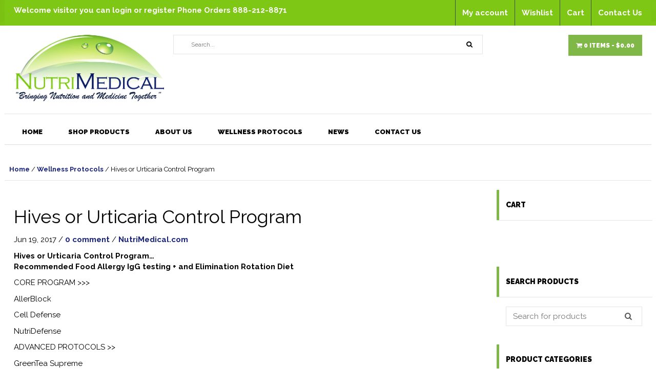

--- FILE ---
content_type: text/html; charset=UTF-8
request_url: https://www.nutrimedical.com/hives-or-urticaria-control-program/
body_size: 19634
content:
<!DOCTYPE html>
<html lang="en-US">
<head>
    				<script>document.documentElement.className = document.documentElement.className + ' yes-js js_active js'</script>
			<title>Hives or Urticaria Control Program &#8211; NutriMedical</title>

<meta charset="UTF-8">
<meta name="viewport" content="width=device-width, initial-scale=1, maximum-scale=1"><!-- For SEO -->
<meta name="description" content="">
<meta name="keywords" content="">
<!-- End SEO--> 
<link rel="pingback" href="https://www.nutrimedical.com/xmlrpc.php"><meta name='robots' content='max-image-preview:large' />

            <script data-no-defer="1" data-ezscrex="false" data-cfasync="false" data-pagespeed-no-defer data-cookieconsent="ignore">
                var ctPublicFunctions = {"_ajax_nonce":"f445ed6b67","_rest_nonce":"ab3aa1d06a","_ajax_url":"\/wp-admin\/admin-ajax.php","_rest_url":"https:\/\/www.nutrimedical.com\/wp-json\/","data__cookies_type":"none","data__ajax_type":"rest","data__bot_detector_enabled":"1","data__frontend_data_log_enabled":1,"cookiePrefix":"","wprocket_detected":false,"host_url":"www.nutrimedical.com","text__ee_click_to_select":"Click to select the whole data","text__ee_original_email":"The complete one is","text__ee_got_it":"Got it","text__ee_blocked":"Blocked","text__ee_cannot_connect":"Cannot connect","text__ee_cannot_decode":"Can not decode email. Unknown reason","text__ee_email_decoder":"CleanTalk email decoder","text__ee_wait_for_decoding":"The magic is on the way!","text__ee_decoding_process":"Please wait a few seconds while we decode the contact data."}
            </script>
        
            <script data-no-defer="1" data-ezscrex="false" data-cfasync="false" data-pagespeed-no-defer data-cookieconsent="ignore">
                var ctPublic = {"_ajax_nonce":"f445ed6b67","settings__forms__check_internal":"0","settings__forms__check_external":"0","settings__forms__force_protection":"0","settings__forms__search_test":"0","settings__forms__wc_add_to_cart":"0","settings__data__bot_detector_enabled":"1","settings__sfw__anti_crawler":0,"blog_home":"https:\/\/www.nutrimedical.com\/","pixel__setting":"3","pixel__enabled":true,"pixel__url":null,"data__email_check_before_post":"1","data__email_check_exist_post":"0","data__cookies_type":"none","data__key_is_ok":true,"data__visible_fields_required":true,"wl_brandname":"Anti-Spam by CleanTalk","wl_brandname_short":"CleanTalk","ct_checkjs_key":"bd317835f1d9f42f5909668362963ae95c8c1609685a2541a4429a4d4d90f199","emailEncoderPassKey":"f7b7525d1bacc8a15827a64dc1602b6f","bot_detector_forms_excluded":"W10=","advancedCacheExists":false,"varnishCacheExists":false,"wc_ajax_add_to_cart":true,"theRealPerson":{"phrases":{"trpHeading":"The Real Person Badge!","trpContent1":"The commenter acts as a real person and verified as not a bot.","trpContent2":" Anti-Spam by CleanTalk","trpContentLearnMore":"Learn more"},"trpContentLink":"https:\/\/cleantalk.org\/help\/the-real-person?utm_id=&amp;utm_term=&amp;utm_source=admin_side&amp;utm_medium=trp_badge&amp;utm_content=trp_badge_link_click&amp;utm_campaign=apbct_links","imgPersonUrl":"https:\/\/www.nutrimedical.com\/wp-content\/plugins\/cleantalk-spam-protect\/css\/images\/real_user.svg","imgShieldUrl":"https:\/\/www.nutrimedical.com\/wp-content\/plugins\/cleantalk-spam-protect\/css\/images\/shield.svg"}}
            </script>
        <link rel='dns-prefetch' href='//fd.cleantalk.org' />
<link rel='dns-prefetch' href='//www.google.com' />
<link rel='dns-prefetch' href='//fonts.googleapis.com' />
<link rel="alternate" type="application/rss+xml" title="NutriMedical &raquo; Feed" href="https://www.nutrimedical.com/feed/" />
<link rel="alternate" type="application/rss+xml" title="NutriMedical &raquo; Comments Feed" href="https://www.nutrimedical.com/comments/feed/" />
<link rel="alternate" type="application/rss+xml" title="NutriMedical &raquo; Hives or Urticaria Control Program Comments Feed" href="https://www.nutrimedical.com/hives-or-urticaria-control-program/feed/" />
<link rel="alternate" title="oEmbed (JSON)" type="application/json+oembed" href="https://www.nutrimedical.com/wp-json/oembed/1.0/embed?url=https%3A%2F%2Fwww.nutrimedical.com%2Fhives-or-urticaria-control-program%2F" />
<link rel="alternate" title="oEmbed (XML)" type="text/xml+oembed" href="https://www.nutrimedical.com/wp-json/oembed/1.0/embed?url=https%3A%2F%2Fwww.nutrimedical.com%2Fhives-or-urticaria-control-program%2F&#038;format=xml" />
<style id='wp-img-auto-sizes-contain-inline-css' type='text/css'>
img:is([sizes=auto i],[sizes^="auto," i]){contain-intrinsic-size:3000px 1500px}
/*# sourceURL=wp-img-auto-sizes-contain-inline-css */
</style>

<link rel='stylesheet' id='pt-cv-public-style-css' href='https://www.nutrimedical.com/wp-content/plugins/content-views-query-and-display-post-page/public/assets/css/cv.css?ver=4.2.1' type='text/css' media='all' />
<style id='wp-emoji-styles-inline-css' type='text/css'>

	img.wp-smiley, img.emoji {
		display: inline !important;
		border: none !important;
		box-shadow: none !important;
		height: 1em !important;
		width: 1em !important;
		margin: 0 0.07em !important;
		vertical-align: -0.1em !important;
		background: none !important;
		padding: 0 !important;
	}
/*# sourceURL=wp-emoji-styles-inline-css */
</style>
<link rel='stylesheet' id='wp-block-library-css' href='https://www.nutrimedical.com/wp-includes/css/dist/block-library/style.min.css?ver=6.9' type='text/css' media='all' />
<link rel='stylesheet' id='wc-blocks-style-css' href='https://www.nutrimedical.com/wp-content/plugins/woocommerce/assets/client/blocks/wc-blocks.css?ver=wc-10.4.3' type='text/css' media='all' />
<style id='global-styles-inline-css' type='text/css'>
:root{--wp--preset--aspect-ratio--square: 1;--wp--preset--aspect-ratio--4-3: 4/3;--wp--preset--aspect-ratio--3-4: 3/4;--wp--preset--aspect-ratio--3-2: 3/2;--wp--preset--aspect-ratio--2-3: 2/3;--wp--preset--aspect-ratio--16-9: 16/9;--wp--preset--aspect-ratio--9-16: 9/16;--wp--preset--color--black: #000000;--wp--preset--color--cyan-bluish-gray: #abb8c3;--wp--preset--color--white: #ffffff;--wp--preset--color--pale-pink: #f78da7;--wp--preset--color--vivid-red: #cf2e2e;--wp--preset--color--luminous-vivid-orange: #ff6900;--wp--preset--color--luminous-vivid-amber: #fcb900;--wp--preset--color--light-green-cyan: #7bdcb5;--wp--preset--color--vivid-green-cyan: #00d084;--wp--preset--color--pale-cyan-blue: #8ed1fc;--wp--preset--color--vivid-cyan-blue: #0693e3;--wp--preset--color--vivid-purple: #9b51e0;--wp--preset--gradient--vivid-cyan-blue-to-vivid-purple: linear-gradient(135deg,rgb(6,147,227) 0%,rgb(155,81,224) 100%);--wp--preset--gradient--light-green-cyan-to-vivid-green-cyan: linear-gradient(135deg,rgb(122,220,180) 0%,rgb(0,208,130) 100%);--wp--preset--gradient--luminous-vivid-amber-to-luminous-vivid-orange: linear-gradient(135deg,rgb(252,185,0) 0%,rgb(255,105,0) 100%);--wp--preset--gradient--luminous-vivid-orange-to-vivid-red: linear-gradient(135deg,rgb(255,105,0) 0%,rgb(207,46,46) 100%);--wp--preset--gradient--very-light-gray-to-cyan-bluish-gray: linear-gradient(135deg,rgb(238,238,238) 0%,rgb(169,184,195) 100%);--wp--preset--gradient--cool-to-warm-spectrum: linear-gradient(135deg,rgb(74,234,220) 0%,rgb(151,120,209) 20%,rgb(207,42,186) 40%,rgb(238,44,130) 60%,rgb(251,105,98) 80%,rgb(254,248,76) 100%);--wp--preset--gradient--blush-light-purple: linear-gradient(135deg,rgb(255,206,236) 0%,rgb(152,150,240) 100%);--wp--preset--gradient--blush-bordeaux: linear-gradient(135deg,rgb(254,205,165) 0%,rgb(254,45,45) 50%,rgb(107,0,62) 100%);--wp--preset--gradient--luminous-dusk: linear-gradient(135deg,rgb(255,203,112) 0%,rgb(199,81,192) 50%,rgb(65,88,208) 100%);--wp--preset--gradient--pale-ocean: linear-gradient(135deg,rgb(255,245,203) 0%,rgb(182,227,212) 50%,rgb(51,167,181) 100%);--wp--preset--gradient--electric-grass: linear-gradient(135deg,rgb(202,248,128) 0%,rgb(113,206,126) 100%);--wp--preset--gradient--midnight: linear-gradient(135deg,rgb(2,3,129) 0%,rgb(40,116,252) 100%);--wp--preset--font-size--small: 13px;--wp--preset--font-size--medium: 20px;--wp--preset--font-size--large: 36px;--wp--preset--font-size--x-large: 42px;--wp--preset--spacing--20: 0.44rem;--wp--preset--spacing--30: 0.67rem;--wp--preset--spacing--40: 1rem;--wp--preset--spacing--50: 1.5rem;--wp--preset--spacing--60: 2.25rem;--wp--preset--spacing--70: 3.38rem;--wp--preset--spacing--80: 5.06rem;--wp--preset--shadow--natural: 6px 6px 9px rgba(0, 0, 0, 0.2);--wp--preset--shadow--deep: 12px 12px 50px rgba(0, 0, 0, 0.4);--wp--preset--shadow--sharp: 6px 6px 0px rgba(0, 0, 0, 0.2);--wp--preset--shadow--outlined: 6px 6px 0px -3px rgb(255, 255, 255), 6px 6px rgb(0, 0, 0);--wp--preset--shadow--crisp: 6px 6px 0px rgb(0, 0, 0);}:where(.is-layout-flex){gap: 0.5em;}:where(.is-layout-grid){gap: 0.5em;}body .is-layout-flex{display: flex;}.is-layout-flex{flex-wrap: wrap;align-items: center;}.is-layout-flex > :is(*, div){margin: 0;}body .is-layout-grid{display: grid;}.is-layout-grid > :is(*, div){margin: 0;}:where(.wp-block-columns.is-layout-flex){gap: 2em;}:where(.wp-block-columns.is-layout-grid){gap: 2em;}:where(.wp-block-post-template.is-layout-flex){gap: 1.25em;}:where(.wp-block-post-template.is-layout-grid){gap: 1.25em;}.has-black-color{color: var(--wp--preset--color--black) !important;}.has-cyan-bluish-gray-color{color: var(--wp--preset--color--cyan-bluish-gray) !important;}.has-white-color{color: var(--wp--preset--color--white) !important;}.has-pale-pink-color{color: var(--wp--preset--color--pale-pink) !important;}.has-vivid-red-color{color: var(--wp--preset--color--vivid-red) !important;}.has-luminous-vivid-orange-color{color: var(--wp--preset--color--luminous-vivid-orange) !important;}.has-luminous-vivid-amber-color{color: var(--wp--preset--color--luminous-vivid-amber) !important;}.has-light-green-cyan-color{color: var(--wp--preset--color--light-green-cyan) !important;}.has-vivid-green-cyan-color{color: var(--wp--preset--color--vivid-green-cyan) !important;}.has-pale-cyan-blue-color{color: var(--wp--preset--color--pale-cyan-blue) !important;}.has-vivid-cyan-blue-color{color: var(--wp--preset--color--vivid-cyan-blue) !important;}.has-vivid-purple-color{color: var(--wp--preset--color--vivid-purple) !important;}.has-black-background-color{background-color: var(--wp--preset--color--black) !important;}.has-cyan-bluish-gray-background-color{background-color: var(--wp--preset--color--cyan-bluish-gray) !important;}.has-white-background-color{background-color: var(--wp--preset--color--white) !important;}.has-pale-pink-background-color{background-color: var(--wp--preset--color--pale-pink) !important;}.has-vivid-red-background-color{background-color: var(--wp--preset--color--vivid-red) !important;}.has-luminous-vivid-orange-background-color{background-color: var(--wp--preset--color--luminous-vivid-orange) !important;}.has-luminous-vivid-amber-background-color{background-color: var(--wp--preset--color--luminous-vivid-amber) !important;}.has-light-green-cyan-background-color{background-color: var(--wp--preset--color--light-green-cyan) !important;}.has-vivid-green-cyan-background-color{background-color: var(--wp--preset--color--vivid-green-cyan) !important;}.has-pale-cyan-blue-background-color{background-color: var(--wp--preset--color--pale-cyan-blue) !important;}.has-vivid-cyan-blue-background-color{background-color: var(--wp--preset--color--vivid-cyan-blue) !important;}.has-vivid-purple-background-color{background-color: var(--wp--preset--color--vivid-purple) !important;}.has-black-border-color{border-color: var(--wp--preset--color--black) !important;}.has-cyan-bluish-gray-border-color{border-color: var(--wp--preset--color--cyan-bluish-gray) !important;}.has-white-border-color{border-color: var(--wp--preset--color--white) !important;}.has-pale-pink-border-color{border-color: var(--wp--preset--color--pale-pink) !important;}.has-vivid-red-border-color{border-color: var(--wp--preset--color--vivid-red) !important;}.has-luminous-vivid-orange-border-color{border-color: var(--wp--preset--color--luminous-vivid-orange) !important;}.has-luminous-vivid-amber-border-color{border-color: var(--wp--preset--color--luminous-vivid-amber) !important;}.has-light-green-cyan-border-color{border-color: var(--wp--preset--color--light-green-cyan) !important;}.has-vivid-green-cyan-border-color{border-color: var(--wp--preset--color--vivid-green-cyan) !important;}.has-pale-cyan-blue-border-color{border-color: var(--wp--preset--color--pale-cyan-blue) !important;}.has-vivid-cyan-blue-border-color{border-color: var(--wp--preset--color--vivid-cyan-blue) !important;}.has-vivid-purple-border-color{border-color: var(--wp--preset--color--vivid-purple) !important;}.has-vivid-cyan-blue-to-vivid-purple-gradient-background{background: var(--wp--preset--gradient--vivid-cyan-blue-to-vivid-purple) !important;}.has-light-green-cyan-to-vivid-green-cyan-gradient-background{background: var(--wp--preset--gradient--light-green-cyan-to-vivid-green-cyan) !important;}.has-luminous-vivid-amber-to-luminous-vivid-orange-gradient-background{background: var(--wp--preset--gradient--luminous-vivid-amber-to-luminous-vivid-orange) !important;}.has-luminous-vivid-orange-to-vivid-red-gradient-background{background: var(--wp--preset--gradient--luminous-vivid-orange-to-vivid-red) !important;}.has-very-light-gray-to-cyan-bluish-gray-gradient-background{background: var(--wp--preset--gradient--very-light-gray-to-cyan-bluish-gray) !important;}.has-cool-to-warm-spectrum-gradient-background{background: var(--wp--preset--gradient--cool-to-warm-spectrum) !important;}.has-blush-light-purple-gradient-background{background: var(--wp--preset--gradient--blush-light-purple) !important;}.has-blush-bordeaux-gradient-background{background: var(--wp--preset--gradient--blush-bordeaux) !important;}.has-luminous-dusk-gradient-background{background: var(--wp--preset--gradient--luminous-dusk) !important;}.has-pale-ocean-gradient-background{background: var(--wp--preset--gradient--pale-ocean) !important;}.has-electric-grass-gradient-background{background: var(--wp--preset--gradient--electric-grass) !important;}.has-midnight-gradient-background{background: var(--wp--preset--gradient--midnight) !important;}.has-small-font-size{font-size: var(--wp--preset--font-size--small) !important;}.has-medium-font-size{font-size: var(--wp--preset--font-size--medium) !important;}.has-large-font-size{font-size: var(--wp--preset--font-size--large) !important;}.has-x-large-font-size{font-size: var(--wp--preset--font-size--x-large) !important;}
/*# sourceURL=global-styles-inline-css */
</style>

<style id='classic-theme-styles-inline-css' type='text/css'>
/*! This file is auto-generated */
.wp-block-button__link{color:#fff;background-color:#32373c;border-radius:9999px;box-shadow:none;text-decoration:none;padding:calc(.667em + 2px) calc(1.333em + 2px);font-size:1.125em}.wp-block-file__button{background:#32373c;color:#fff;text-decoration:none}
/*# sourceURL=/wp-includes/css/classic-themes.min.css */
</style>
<link rel='stylesheet' id='font-awesome-css' href='https://www.nutrimedical.com/wp-content/plugins/js_composer/assets/lib/bower/font-awesome/css/font-awesome.min.css?ver=5.6' type='text/css' media='all' />
<style id='font-awesome-inline-css' type='text/css'>
[data-font="FontAwesome"]:before {font-family: 'FontAwesome' !important;content: attr(data-icon) !important;speak: none !important;font-weight: normal !important;font-variant: normal !important;text-transform: none !important;line-height: 1 !important;font-style: normal !important;-webkit-font-smoothing: antialiased !important;-moz-osx-font-smoothing: grayscale !important;}
/*# sourceURL=font-awesome-inline-css */
</style>
<link rel='stylesheet' id='cleantalk-public-css-css' href='https://www.nutrimedical.com/wp-content/plugins/cleantalk-spam-protect/css/cleantalk-public.min.css?ver=6.70.1_1766228721' type='text/css' media='all' />
<link rel='stylesheet' id='cleantalk-email-decoder-css-css' href='https://www.nutrimedical.com/wp-content/plugins/cleantalk-spam-protect/css/cleantalk-email-decoder.min.css?ver=6.70.1_1766228721' type='text/css' media='all' />
<link rel='stylesheet' id='cleantalk-trp-css-css' href='https://www.nutrimedical.com/wp-content/plugins/cleantalk-spam-protect/css/cleantalk-trp.min.css?ver=6.70.1_1766228721' type='text/css' media='all' />
<link rel='stylesheet' id='login-and-logout-redirect-css' href='https://www.nutrimedical.com/wp-content/plugins/login-and-logout-redirect/public/css/login-and-logout-redirect-public.css?ver=2.0.3' type='text/css' media='all' />
<link rel='stylesheet' id='style-decisontree-css' href='https://www.nutrimedical.com/wp-content/plugins/stech-decision-trees/css/site.css?ver=1593301511' type='text/css' media='all' />
<style id='woocommerce-inline-inline-css' type='text/css'>
.woocommerce form .form-row .required { visibility: visible; }
/*# sourceURL=woocommerce-inline-inline-css */
</style>
<link rel='stylesheet' id='jquery-selectBox-css' href='https://www.nutrimedical.com/wp-content/plugins/yith-woocommerce-wishlist/assets/css/jquery.selectBox.css?ver=1.2.0' type='text/css' media='all' />
<link rel='stylesheet' id='woocommerce_prettyPhoto_css-css' href='//www.nutrimedical.com/wp-content/plugins/woocommerce/assets/css/prettyPhoto.css?ver=3.1.6' type='text/css' media='all' />
<link rel='stylesheet' id='yith-wcwl-main-css' href='https://www.nutrimedical.com/wp-content/plugins/yith-woocommerce-wishlist/assets/css/style.css?ver=4.11.0' type='text/css' media='all' />
<style id='yith-wcwl-main-inline-css' type='text/css'>
 :root { --rounded-corners-radius: 16px; --add-to-cart-rounded-corners-radius: 16px; --feedback-duration: 3s } 
 :root { --rounded-corners-radius: 16px; --add-to-cart-rounded-corners-radius: 16px; --feedback-duration: 3s } 
/*# sourceURL=yith-wcwl-main-inline-css */
</style>
<link rel='stylesheet' id='theme-style-css' href='https://www.nutrimedical.com/wp-content/themes/pharmacy/style.css?ver=6.9' type='text/css' media='all' />
<link rel='stylesheet' id='bootstrap-default-css' href='https://www.nutrimedical.com/wp-content/themes/pharmacy/css/bootstrap.css?ver=6.9' type='text/css' media='all' />
<link rel='stylesheet' id='template-default-css' href='https://www.nutrimedical.com/wp-content/themes/pharmacy/css/template.css?ver=6.9' type='text/css' media='all' />
<link rel='stylesheet' id='base-animation-css' href='https://www.nutrimedical.com/wp-content/themes/pharmacy/framework/assets/css/animation.css?ver=6.9' type='text/css' media='all' />
<link rel='stylesheet' id='base-fonticon-css' href='https://www.nutrimedical.com/wp-content/themes/pharmacy/css/font-awesome.min.css?ver=6.9' type='text/css' media='all' />
<style type="text/css">@font-face {font-family:Montserrat;font-style:normal;font-weight:400;src:url(/cf-fonts/s/montserrat/5.0.16/cyrillic/400/normal.woff2);unicode-range:U+0301,U+0400-045F,U+0490-0491,U+04B0-04B1,U+2116;font-display:swap;}@font-face {font-family:Montserrat;font-style:normal;font-weight:400;src:url(/cf-fonts/s/montserrat/5.0.16/latin/400/normal.woff2);unicode-range:U+0000-00FF,U+0131,U+0152-0153,U+02BB-02BC,U+02C6,U+02DA,U+02DC,U+0304,U+0308,U+0329,U+2000-206F,U+2074,U+20AC,U+2122,U+2191,U+2193,U+2212,U+2215,U+FEFF,U+FFFD;font-display:swap;}@font-face {font-family:Montserrat;font-style:normal;font-weight:400;src:url(/cf-fonts/s/montserrat/5.0.16/latin-ext/400/normal.woff2);unicode-range:U+0100-02AF,U+0304,U+0308,U+0329,U+1E00-1E9F,U+1EF2-1EFF,U+2020,U+20A0-20AB,U+20AD-20CF,U+2113,U+2C60-2C7F,U+A720-A7FF;font-display:swap;}@font-face {font-family:Montserrat;font-style:normal;font-weight:400;src:url(/cf-fonts/s/montserrat/5.0.16/vietnamese/400/normal.woff2);unicode-range:U+0102-0103,U+0110-0111,U+0128-0129,U+0168-0169,U+01A0-01A1,U+01AF-01B0,U+0300-0301,U+0303-0304,U+0308-0309,U+0323,U+0329,U+1EA0-1EF9,U+20AB;font-display:swap;}@font-face {font-family:Montserrat;font-style:normal;font-weight:400;src:url(/cf-fonts/s/montserrat/5.0.16/cyrillic-ext/400/normal.woff2);unicode-range:U+0460-052F,U+1C80-1C88,U+20B4,U+2DE0-2DFF,U+A640-A69F,U+FE2E-FE2F;font-display:swap;}@font-face {font-family:Montserrat;font-style:normal;font-weight:700;src:url(/cf-fonts/s/montserrat/5.0.16/cyrillic-ext/700/normal.woff2);unicode-range:U+0460-052F,U+1C80-1C88,U+20B4,U+2DE0-2DFF,U+A640-A69F,U+FE2E-FE2F;font-display:swap;}@font-face {font-family:Montserrat;font-style:normal;font-weight:700;src:url(/cf-fonts/s/montserrat/5.0.16/latin/700/normal.woff2);unicode-range:U+0000-00FF,U+0131,U+0152-0153,U+02BB-02BC,U+02C6,U+02DA,U+02DC,U+0304,U+0308,U+0329,U+2000-206F,U+2074,U+20AC,U+2122,U+2191,U+2193,U+2212,U+2215,U+FEFF,U+FFFD;font-display:swap;}@font-face {font-family:Montserrat;font-style:normal;font-weight:700;src:url(/cf-fonts/s/montserrat/5.0.16/cyrillic/700/normal.woff2);unicode-range:U+0301,U+0400-045F,U+0490-0491,U+04B0-04B1,U+2116;font-display:swap;}@font-face {font-family:Montserrat;font-style:normal;font-weight:700;src:url(/cf-fonts/s/montserrat/5.0.16/latin-ext/700/normal.woff2);unicode-range:U+0100-02AF,U+0304,U+0308,U+0329,U+1E00-1E9F,U+1EF2-1EFF,U+2020,U+20A0-20AB,U+20AD-20CF,U+2113,U+2C60-2C7F,U+A720-A7FF;font-display:swap;}@font-face {font-family:Montserrat;font-style:normal;font-weight:700;src:url(/cf-fonts/s/montserrat/5.0.16/vietnamese/700/normal.woff2);unicode-range:U+0102-0103,U+0110-0111,U+0128-0129,U+0168-0169,U+01A0-01A1,U+01AF-01B0,U+0300-0301,U+0303-0304,U+0308-0309,U+0323,U+0329,U+1EA0-1EF9,U+20AB;font-display:swap;}</style>
<link rel='stylesheet' id='animate-css-css' href='https://www.nutrimedical.com/wp-content/plugins/js_composer/assets/lib/bower/animate-css/animate.min.css?ver=5.6' type='text/css' media='all' />
<link rel='stylesheet' id='customize-style-css' href='https://www.nutrimedical.com/wp-content/themes/pharmacy/sub/customize/assets/LIVE.css?ver=6.9' type='text/css' media='all' />
<link rel='stylesheet' id='jquery-fixedheadertable-style-css' href='https://www.nutrimedical.com/wp-content/plugins/yith-woocommerce-compare/assets/css/jquery.dataTables.css?ver=1.10.18' type='text/css' media='all' />
<link rel='stylesheet' id='yith_woocompare_page-css' href='https://www.nutrimedical.com/wp-content/plugins/yith-woocommerce-compare/assets/css/compare.css?ver=3.7.0' type='text/css' media='all' />
<link rel='stylesheet' id='yith-woocompare-widget-css' href='https://www.nutrimedical.com/wp-content/plugins/yith-woocommerce-compare/assets/css/widget.css?ver=3.7.0' type='text/css' media='all' />
<link rel='stylesheet' id='wpcw-css' href='https://www.nutrimedical.com/wp-content/plugins/contact-widgets/assets/css/style.min.css?ver=1.0.1' type='text/css' media='all' />
<link rel='stylesheet' id='newsletter-css' href='https://www.nutrimedical.com/wp-content/plugins/newsletter/style.css?ver=9.1.1' type='text/css' media='all' />
<link rel='stylesheet' id='wpo-woocommerce-css' href='https://www.nutrimedical.com/wp-content/themes/pharmacy/css/woocommerce.css?ver=1.0' type='text/css' media='all' />
<script type="text/javascript" src="https://www.nutrimedical.com/wp-content/plugins/cleantalk-spam-protect/js/apbct-public-bundle.min.js?ver=6.70.1_1766228721" id="apbct-public-bundle.min-js-js"></script>
<script type="text/javascript" src="https://fd.cleantalk.org/ct-bot-detector-wrapper.js?ver=6.70.1" id="ct_bot_detector-js" defer="defer" data-wp-strategy="defer"></script>
<script type="text/javascript" src="https://www.nutrimedical.com/wp-includes/js/jquery/jquery.min.js?ver=3.7.1" id="jquery-core-js"></script>
<script type="text/javascript" src="https://www.nutrimedical.com/wp-includes/js/jquery/jquery-migrate.min.js?ver=3.4.1" id="jquery-migrate-js"></script>
<script type="text/javascript" src="https://www.nutrimedical.com/wp-content/plugins/login-and-logout-redirect/public/js/login-and-logout-redirect-public.js?ver=2.0.3" id="login-and-logout-redirect-js"></script>
<script type="text/javascript" src="https://www.nutrimedical.com/wp-content/plugins/recaptcha-woo/js/rcfwc.js?ver=1.0" id="rcfwc-js-js" defer="defer" data-wp-strategy="defer"></script>
<script type="text/javascript" src="https://www.google.com/recaptcha/api.js?hl=en_US" id="recaptcha-js" defer="defer" data-wp-strategy="defer"></script>
<script type="text/javascript" src="https://www.nutrimedical.com/wp-content/plugins/stech-decision-trees/js/front-form.js?ver=1593301511" id="result-dt-form-js"></script>
<script type="text/javascript" id="login-dt-ajax-js-extra">
/* <![CDATA[ */
var stechLWA = {"ajaxurl":"https://www.nutrimedical.com/wp-admin/admin-ajax.php"};
//# sourceURL=login-dt-ajax-js-extra
/* ]]> */
</script>
<script type="text/javascript" src="https://www.nutrimedical.com/wp-content/plugins/stech-decision-trees/js/ajax-login.js?ver=1593301511" id="login-dt-ajax-js"></script>
<script type="text/javascript" src="https://www.nutrimedical.com/wp-content/plugins/woocommerce/assets/js/jquery-blockui/jquery.blockUI.min.js?ver=2.7.0-wc.10.4.3" id="wc-jquery-blockui-js" data-wp-strategy="defer"></script>
<script type="text/javascript" id="wc-add-to-cart-js-extra">
/* <![CDATA[ */
var wc_add_to_cart_params = {"ajax_url":"/wp-admin/admin-ajax.php","wc_ajax_url":"/?wc-ajax=%%endpoint%%","i18n_view_cart":"View cart","cart_url":"https://www.nutrimedical.com/cart/","is_cart":"","cart_redirect_after_add":"no"};
//# sourceURL=wc-add-to-cart-js-extra
/* ]]> */
</script>
<script type="text/javascript" src="https://www.nutrimedical.com/wp-content/plugins/woocommerce/assets/js/frontend/add-to-cart.min.js?ver=10.4.3" id="wc-add-to-cart-js" data-wp-strategy="defer"></script>
<script type="text/javascript" src="https://www.nutrimedical.com/wp-content/plugins/woocommerce/assets/js/js-cookie/js.cookie.min.js?ver=2.1.4-wc.10.4.3" id="wc-js-cookie-js" defer="defer" data-wp-strategy="defer"></script>
<script type="text/javascript" id="woocommerce-js-extra">
/* <![CDATA[ */
var woocommerce_params = {"ajax_url":"/wp-admin/admin-ajax.php","wc_ajax_url":"/?wc-ajax=%%endpoint%%","i18n_password_show":"Show password","i18n_password_hide":"Hide password"};
//# sourceURL=woocommerce-js-extra
/* ]]> */
</script>
<script type="text/javascript" src="https://www.nutrimedical.com/wp-content/plugins/woocommerce/assets/js/frontend/woocommerce.min.js?ver=10.4.3" id="woocommerce-js" defer="defer" data-wp-strategy="defer"></script>
<script type="text/javascript" src="https://www.nutrimedical.com/wp-content/plugins/js_composer/assets/js/vendors/woocommerce-add-to-cart.js?ver=5.6" id="vc_woocommerce-add-to-cart-js-js"></script>
<script type="text/javascript" src="https://www.nutrimedical.com/wp-content/themes/pharmacy/framework/assets/js/bootstrap.min.js?ver=6.9" id="base_bootstrap_js-js"></script>
<link rel="https://api.w.org/" href="https://www.nutrimedical.com/wp-json/" /><link rel="alternate" title="JSON" type="application/json" href="https://www.nutrimedical.com/wp-json/wp/v2/posts/4303" /><link rel="EditURI" type="application/rsd+xml" title="RSD" href="https://www.nutrimedical.com/xmlrpc.php?rsd" />
<meta name="generator" content="WordPress 6.9" />
<meta name="generator" content="Seriously Simple Podcasting 3.14.2" />
<meta name="generator" content="WooCommerce 10.4.3" />
<link rel="canonical" href="https://www.nutrimedical.com/hives-or-urticaria-control-program/" />
<link rel='shortlink' href='https://www.nutrimedical.com/?p=4303' />

		<!-- GA Google Analytics @ https://m0n.co/ga -->
		<script async src="https://www.googletagmanager.com/gtag/js?id=UA-151580156-1"></script>
		<script>
			window.dataLayer = window.dataLayer || [];
			function gtag(){dataLayer.push(arguments);}
			gtag('js', new Date());
			gtag('config', 'UA-151580156-1');
		</script>

	
<link rel="alternate" type="application/rss+xml" title="Podcast RSS feed" href="https://www.nutrimedical.com/feed/podcast" />

	<noscript><style>.woocommerce-product-gallery{ opacity: 1 !important; }</style></noscript>
	<meta name="generator" content="Powered by WPBakery Page Builder - drag and drop page builder for WordPress."/>
<!--[if lte IE 9]><link rel="stylesheet" type="text/css" href="https://www.nutrimedical.com/wp-content/plugins/js_composer/assets/css/vc_lte_ie9.min.css" media="screen"><![endif]--><meta name="generator" content="Powered by Slider Revolution 6.7.37 - responsive, Mobile-Friendly Slider Plugin for WordPress with comfortable drag and drop interface." />
		<script type="text/javascript">
			var ajaxurl = 'https://www.nutrimedical.com/wp-admin/admin-ajax.php';
		</script>
		<link rel="icon" href="https://www.nutrimedical.com/wp-content/uploads/2020/10/cropped-nm-favicon-6-32x32.png" sizes="32x32" />
<link rel="icon" href="https://www.nutrimedical.com/wp-content/uploads/2020/10/cropped-nm-favicon-6-192x192.png" sizes="192x192" />
<link rel="apple-touch-icon" href="https://www.nutrimedical.com/wp-content/uploads/2020/10/cropped-nm-favicon-6-180x180.png" />
<meta name="msapplication-TileImage" content="https://www.nutrimedical.com/wp-content/uploads/2020/10/cropped-nm-favicon-6-270x270.png" />
<script>function setREVStartSize(e){
			//window.requestAnimationFrame(function() {
				window.RSIW = window.RSIW===undefined ? window.innerWidth : window.RSIW;
				window.RSIH = window.RSIH===undefined ? window.innerHeight : window.RSIH;
				try {
					var pw = document.getElementById(e.c).parentNode.offsetWidth,
						newh;
					pw = pw===0 || isNaN(pw) || (e.l=="fullwidth" || e.layout=="fullwidth") ? window.RSIW : pw;
					e.tabw = e.tabw===undefined ? 0 : parseInt(e.tabw);
					e.thumbw = e.thumbw===undefined ? 0 : parseInt(e.thumbw);
					e.tabh = e.tabh===undefined ? 0 : parseInt(e.tabh);
					e.thumbh = e.thumbh===undefined ? 0 : parseInt(e.thumbh);
					e.tabhide = e.tabhide===undefined ? 0 : parseInt(e.tabhide);
					e.thumbhide = e.thumbhide===undefined ? 0 : parseInt(e.thumbhide);
					e.mh = e.mh===undefined || e.mh=="" || e.mh==="auto" ? 0 : parseInt(e.mh,0);
					if(e.layout==="fullscreen" || e.l==="fullscreen")
						newh = Math.max(e.mh,window.RSIH);
					else{
						e.gw = Array.isArray(e.gw) ? e.gw : [e.gw];
						for (var i in e.rl) if (e.gw[i]===undefined || e.gw[i]===0) e.gw[i] = e.gw[i-1];
						e.gh = e.el===undefined || e.el==="" || (Array.isArray(e.el) && e.el.length==0)? e.gh : e.el;
						e.gh = Array.isArray(e.gh) ? e.gh : [e.gh];
						for (var i in e.rl) if (e.gh[i]===undefined || e.gh[i]===0) e.gh[i] = e.gh[i-1];
											
						var nl = new Array(e.rl.length),
							ix = 0,
							sl;
						e.tabw = e.tabhide>=pw ? 0 : e.tabw;
						e.thumbw = e.thumbhide>=pw ? 0 : e.thumbw;
						e.tabh = e.tabhide>=pw ? 0 : e.tabh;
						e.thumbh = e.thumbhide>=pw ? 0 : e.thumbh;
						for (var i in e.rl) nl[i] = e.rl[i]<window.RSIW ? 0 : e.rl[i];
						sl = nl[0];
						for (var i in nl) if (sl>nl[i] && nl[i]>0) { sl = nl[i]; ix=i;}
						var m = pw>(e.gw[ix]+e.tabw+e.thumbw) ? 1 : (pw-(e.tabw+e.thumbw)) / (e.gw[ix]);
						newh =  (e.gh[ix] * m) + (e.tabh + e.thumbh);
					}
					var el = document.getElementById(e.c);
					if (el!==null && el) el.style.height = newh+"px";
					el = document.getElementById(e.c+"_wrapper");
					if (el!==null && el) {
						el.style.height = newh+"px";
						el.style.display = "block";
					}
				} catch(e){
					console.log("Failure at Presize of Slider:" + e)
				}
			//});
		  };</script>
<!--[if lt IE 9]>
    <script src="https://www.nutrimedical.com/wp-content/themes/pharmacy/framework/assets/js/html5.js"></script>
    <script src="https://www.nutrimedical.com/wp-content/themes/pharmacy/framework/assets/js/respond.js"></script>
<![endif]-->
				<style type="text/css" id="wp-custom-css">
			.NM-addtocart-actions {
    display: block;
    width: auto !important;
    float: right;
}

.NM-addtocart-actions .cart .quantity {
	width: auto !important;
}

.NM-addtocart-actions .quantity label {
    display: none;
}

.NM-addtocart-actions span.woocommerce-Price-amount.amount {
	font-weight: 800; 
color: #000;
}

.NM-addtocart-actions ins span.woocommerce-Price-amount.amount {
	color: #b33b3b;
}

.NM-addtocart-actions del span.woocommerce-Price-amount.amount {
	color: #5f5f5f;
}

.headcenter-box {
    float: none;
	margin-right: 0;
	display: inline-block;
	margin-top:8px;
}

.headcenter-box .widget_custom_html {
	margin-bottom: 0;
}

.headcenter-box .textwidget.custom-html-widget {
	float: left;
}

.headcenter-box .widget_custom_html p {
	margin-bottom: 0;
}

.headcenter-box a.button{
	background: #80B848;
	    margin: 5px 0;
    display: inline-block;
	color: #fff;
    font-weight: 600;
	border:none;
	border-radius: 3px;
}

.headcenter-box a.button:before{
	display:none;
}

.headcenter-box h5.widget-title {
    /*display: inline-block;*/
	margin-bottom:0;
	padding: 11px;
	border-bottom:none;
	float:left;
}

#custom_html-vod.widget_custom_html {
	
	border: 1px solid #ddd;
	padding: 5px;
	clear:both;
	margin: 8px 0 8px 0;
}

#custom_html-vod .textwidget.custom-html-widget {
	padding-top:0;
	float: left;
}

#custom_html-vod.widget_custom_html p {
	margin-bottom: 0;
}

#custom_html-vod a.button{
	background: #80B848;
	    margin: 5px 0;
    display: block;
	color: #fff;
    font-weight: 600;
	border:none;
	border-radius: 3px;
}

#custom_html-vod a.button:before{
	display:none;
}

#custom_html-vod h3.widget-title {
    /*display: inline-block;*/
	margin:8px 0 0 0;
	padding: 12px 8px 0 8px;
	border-bottom:none;
	float:none;
	width:auto;
}

#custom_html-youtube.widget_custom_html {
	
	clear:both;
	margin: 8px 0 8px 0;
	padding: 0.5rem;
    border: 1px solid #ddd;
}

#custom_html-youtube .textwidget.custom-html-widget {
	padding-top:0;
	float: left;
}

#custom_html-youtube.widget_custom_html p {
	margin-bottom: 0;
}

#custom_html-youtube a.button{
	background: #80B848;
	    margin: 5px 0;
   float:left;
	color: #fff;
    font-weight: 600;
	border:none;
	border-radius: 3px;
}

#custom_html-youtube a.button:hover{
	background: #EE4949;
}

#custom_html-youtube a.button:before{
	content: "\f16a";
	color:#fff;
	font-size: inherit;
	font-weight:normal;
}

#custom_html-youtube h3.widget-title {
    /*display: inline-block;*/
	margin:8px 0 0 0;
	padding: 5px 8px 0 8px;
	border-bottom:none;
	float:left;
	width:auto;
}

.wp-attachments {
	border:2px dashed #ddd;
	padding: 1rem;
}

.wp-attachments h3 {
    font-size: 2rem;
    font-weight: 600;
}
.wp-attachments li.post-attachment {
	background-image: none !important;
	margin-bottom:1rem;
}

.wp-attachments li.post-attachment a {
	border: 2px solid #80B848;
	padding: 1rem 1.5rem;
	border-radius: 5px;
	color: #24579a !important;
	font-weight: bold;
}

.wp-attachments li.post-attachment a:hover {
	background: #80B848;
	color: #fff !important;
	text-decoration: none;
}
.wp-attachments li.mime-application-pdf a:before {
    content: "\f1c1";
    color: #EE4949;
    font-size: 2rem;
	font-family: "FontAwesome";
    margin-right: 10px;
 		font-weight:800;
	line-height: 2.8rem;
}

.wp-attachments li.post-attachment a:hover:before {
	color: #fff;
}

h3#ship-to-different-address span {
 padding: 6px 10px 6px 30px;
  border: 1px solid #80b848;
	border-radius: 4px;
	cursor: pointer;
}

h3#ship-to-different-address span:hover {
    background: aliceblue;
}

h3#ship-to-different-address input {
    margin-top: 10px;
}

.wp-block-file .wp-block-file__button {
	background:#80b848;
	color:#fff !important;
	font-weight:600;
	border-radius:3px;
}

ol#cftp-dt-answers {
    list-style-position: outside;
}

li.cftp-dt-next-answer a {
    padding: 0.5rem 2rem;
    border: 1px solid #eee;
    margin-bottom: 9px;
    display: inline-block;
    background: #80b848;
    color: #fff !important;
}

ul#cftp-dt-next {
    list-style: upper-alpha;
    margin-left: 2rem;
}

.cftp-dt-restart a {
    display: inline-block;
    background: #d04343;
    color: #fff !important;
    padding: 0.1rem 1.2rem;
}

li.cftp_dt_prev_answer a {
    display: inline-block;
    background: #de9a1d;
    color: #fff !important;
    padding: 0rem 1.2rem;
}

.inner-stream:after {
    content: '';
    display: table;
    clear: both;
}

div#custom_html-youtube hr {
    margin: 0;
}

.contact-funding-campaign {
    border: 1px solid #ddd;
    margin: 0;
    padding: 0;
}

.campaign-title h4 {
    margin: 0;
	color:#fff;
}

.contact-funding-campaign .textwidget {
	padding: 0.5rem 1rem;
}

.contact-funding-campaign .campaign-title {
	padding: 0.5rem 1rem;
	background: #80b848;
}

.contact-funding-campaign .textwidget strong {
    vertical-align: top;
}

.wrapper-topbar, .wrapper-topbar .container-inner {
    background-color: #7ec715;
}

.wpo-topbar .top-menu > li.active > a {
    color: #000;
    background: #c6e4ac;
}

.wrapper-topbar a:hover, .wrapper-topbar .user-login a:hover {
    color: #fff;
    background: #80b848;
}

.wpo-topbar {
    font-size: 1.5rem;
    font-weight: 600;
}

.wpo-copyright, .wpo-copyright .container-inner {
    background-color: #eaffd8;
}

.wpo-copyright a, #wpo-footer .wpo-copyright a {
    color: #66ac20;
    font-weight: 600;
    background: #fff;
    display: inline-block;
    padding: 0.25rem 0.75rem;
    vertical-align: initial;
    line-height: 1;
}

.wpo-copyright a:hover, #wpo-footer .wpo-copyright a:hover {
    color: #ffffff;
    background: #80b848;
}

.wpo-copyright {
    color: #000000;
    border-top: 2px solid #659e57;
}

.dropdown-menu {
    margin-top: 0 !important;
}

nav#wpo-mainnav.navbar-mega {
    border-bottom: 1px solid #ddd;
}

.navbar-mega .navbar-nav > li > a:hover, .navbar-mega .navbar-nav > li > a:focus {
    color: #80b848;
    background: #eaffd8 !important;
}

.navbar-mega .navbar-nav > li {
    text-shadow: 1px 1px 0px #ffffff, 2px 2px 0px #ffffff, -1px -1px 0px #ffffff, -2px -2px 0px #ffffff, 3px 3px 0px #ffffff, -3px -3px 0px #ffffff, 4px 4px 0px #ffffff, -4px -4px 0px #ffffff, 0 0 4px #ffffff;
}

#wpo-mainbody a {
    color: #1a247f;
	font-weight:600;
}

#wpo-mainbody a:hover {
	color:#7ec715;
}

#wpo-mainbody a.button.wc-forward:hover, #wpo-mainbody a.btn.wc-forward:hover {
    color: #fff;
}

#wpo-mainbody td.product-remove a.remove:hover {
    color: #fff;
    background-color: #F44336;
}

.cart_list.product_list_widget a.remove {
    border: 1px solid #ddd;
    padding: 0.16rem 0.42rem;
    border-radius: 50%;
    line-height: 0.5;
    margin-left: 0px;
    height: 24px;
    width: 24px;
    display: inline-block;
    position: relative;
    font-size: 3rem;
    vertical-align: middle;
		font-weight:600 !important;
}

.cart_list.product_list_widget a.remove:hover {
	
	text-decoration:none;
  color: #fff !important;
  background-color: #F44336;
}

#wpo-mainbody a.button:hover {
    color: #fff;
}
/*
.brave_popupMargin__wrap {
    margin: 0 auto;
    top: -75% !important;
    left: -125% !important;
    display: block;
}*/

a.btn.btn-outline:hover {
    color: #fff !important;
}

.blog-post-detail figure.entry-thumb img {
	max-width: 100%;
	width: auto;
}

.blog-post-detail figure.entry-thumb a.entry-image {
	text-align: center;
	border: 1px solid #bbb;
}

.wp-embed a.wp-embed-more {
    display: inline-block;
    background: #7fc71b;
    padding: 0.5rem 1rem;
    color: #fff !important;
    border-radius: 3px;
    text-transform: capitalize;
    font-size: 1rem;
    margin-top: 0.5rem;
}

ul.nav.nav-product li a[data-toggle=tab] {
	background: #80b848;
	color: #ffffff !important;
    padding: 0.5rem 2rem;
    border: 1px solid #80b848;
    border-bottom: none;
    transition: all 500ms ease-in-out;
}

ul.nav.nav-product li.active a[data-toggle=tab] {
    background: #ffffff;
    color: #333 !important;
	border-color: #7c7c7c;
	padding: 0.6rem 2rem;
}

/*
ul.nav.nav-product li:first-child a[data-toggle=tab] {
    border-right: 1px solid transparent;
}*/

ul.nav.nav-product {
border-bottom: 1px solid #7c7c7c;
}

ul.nav.nav-product li {
    margin-bottom: -1px;
    float: none;
    display: inline-block;
	vertical-align: bottom;
}

div#single-product.product-info {
    border-bottom: none;
    margin-bottom: 6rem;
}

#wpo-mainbody a.add_to_wishlist.single_add_to_wishlist:hover {
    color: #fff;
}		</style>
		<style id="sccss">/* Enter Your Custom CSS Here */
.radioco-playButton-playing:before{
		font-family: 'FontAwesome', sans-serif;
	  content: "\f04b";
	}

	.radioco-playButton-paused:before{
		font-family: 'FontAwesome', sans-serif;
	  content:"\f04c";
	}

	.NMradioplayer{
	  background: #F4F4F4;
	  padding: 20px;
	  width: 500px;
	  height: 109px;
	  box-shadow: #ccc 0px 1px 50px;
	  border-radius:4px;
	  background-position:center center !important;
	  background-repeat:no-repeat !important;
	  background-size: cover !important;
	  overflow: hidden;
		position: relative;
	  -webkit-touch-callout: none;
	  -webkit-user-select: none;
	  -khtml-user-select: none;
	  -moz-user-select: none;
	  -ms-user-select: none;
	  user-select: none;
	}

	.radioco-playButton{
	  box-shadow: #111 1px 1px 10px;
    color: #fff;
    position: relative !important;
    top: 0;
    text-align: left;
    margin-left: 4.5%;
    z-index: 2;
    font-size: 50px;
	}

	.radioco-playButton:active{
	  color:#ccc;
	}

	.radioco-playButton-playing{
	  font-family: "controls";
	  position: absolute;
	  text-size:150%;
	  text-shadow:#333 0px 0px 15px;
	}


	.radioco-playButton-paused{
	  font-family: "controls";
	  position: absolute;
	  text-size:150%;
	  text-shadow:#333 0px 0px 15px;
	}


	.radioco-image{
	  vertical-align: middle;
    margin-left: -20px !important;
    margin-top: -20px !important;
    position: absolute;
    z-index: 1;
    width: 109px;
    height: 109px !important;
    margin: 0 !important;
    top: 0;
    left: 0;
	}

	.radioco-bg{
	  margin-top: -99px;
	  margin-left: -29px;
	  -webkit-filter: blur(30px) brightness(0.6);
	  overflow: hidden;
	  width: 500px;
	  position: relative;
	  left: 70px;
	  top: -180px;
	}

	.radioco-information{
	  display: block;
	  position: relative;
	  width: 340px;
	  color:#fff;
	  z-index: 1;
	  float: right;
	  top:13px;
	  font-family: 'Open Sans', sans-serif;


	}

	.radioco-information span{
	  display:block;
	}

	.radioco-information input[type="range"]{
	    background: rgba(255,255,255,0.3);
	  width: 100px;
	  display: block;
	  height: 4px;
	  -webkit-appearance: none;
	  -webkit-border-radius: 8px;
	  margin-top: 20px;
	  margin-bottom: 20px;
	  cursor: -webkit-grab;
	  outline: 0;
	   }

	.radioco-information input[type=range]::-webkit-slider-thumb {
	  -webkit-appearance: none;
	  border: none;
	  width:15px;
	  height:15px;
	  border-radius: 10px;
	  background: #ffffff;
	  -webkit-transition: box-shadow 0.2s;

	}
	.radioco-information input[type=range]::-webkit-slider-thumb:hover {
	  box-shadow:#fff 1px 1px 20px;
	}

	.radioco-information input[type=range]:active, .information input[type=range]:focus {
	  outline: 0;
	}

	.radioco-elapsedTime{
	  opacity:0.4;
	  font-size:14px;
	}

/*Begin WooCommerce/Membership account navigation styling*/
nav.pms-account-navigation ul li, .woocommerce-MyAccount-navigation ul li {
    display: inline-block;
}

nav.pms-account-navigation ul, nav.woocommerce-MyAccount-navigation ul {
   border-bottom:1px solid #000;
  height: 40px;
}

nav.pms-account-navigation ul li a, nav.woocommerce-MyAccount-navigation ul li a {
   padding: 8px 14px;
    display: block;
    background: #80B848;
    color: #fff !important;
    font-weight: 600;
    line-height: 23px;
      box-shadow: none !important;
}

nav.pms-account-navigation ul li a.pms-account-navigation-link--active, nav.woocommerce-MyAccount-navigation ul li.is-active a{
    background: #fff;
    color: #000 !important;
  border: 1px solid #000;
    border-bottom: 1px solid #fff;
  margin-bottom: -1px;
      box-shadow: none !important;
}
/*End WooCommerce/Membership account navigation styling*/

.protocol-registration button.button {
    border: 1px solid;
    font-weight: bold;
}

.navbar-mega .navbar-nav > li .dropdown-menu {
    width: 260px;
}</style><noscript><style type="text/css"> .wpb_animate_when_almost_visible { opacity: 1; }</style></noscript><link rel='stylesheet' id='wc-authnet-blocks-checkout-style-css' href='https://www.nutrimedical.com/wp-content/plugins/woo-authorize-net-gateway-aim/build/style-index.css?ver=e24aa2fa2b7649feaf7f' type='text/css' media='all' />
<link rel='stylesheet' id='rs-plugin-settings-css' href='//www.nutrimedical.com/wp-content/plugins/revslider/sr6/assets/css/rs6.css?ver=6.7.37' type='text/css' media='all' />
<style id='rs-plugin-settings-inline-css' type='text/css'>
#rs-demo-id {}
/*# sourceURL=rs-plugin-settings-inline-css */
</style>
</head>

<body class="wp-singular post-template-default single single-post postid-4303 single-format-standard wp-theme-pharmacy theme-pharmacy fl-builder-lite-2-9-4-2 fl-no-js woocommerce-no-js wpo-animate-scroll wpb-js-composer js-comp-ver-5.6 vc_responsive">
<!-- OFF-CANVAS MENU SIDEBAR -->
<div id="wpo-off-canvas" class="wpo-off-canvas">
    <div class="wpo-off-canvas-body">
        <div class="wpo-off-canvas-header">
            <div class="clearfix">
                <button type="button" class="close btn btn-close" data-dismiss="modal" aria-hidden="true">
                    <i class="fa fa-times"></i>
                </button>
            </div>
                        <!-- <button type="button" class="close btn btn-close" data-dismiss="modal" aria-hidden="true">
                <i class="fa fa-times"></i>
            </button> -->
            <div class="mobile-menu-header">
                Menu            </div>
        </div>
        <nav class="navbar navbar-offcanvas navbar-static" role="navigation">
            <div class="navbar-collapse"><ul id="main-menu-offcanvas" class="wpo-menu-top nav navbar-nav"><li id="menu-item-3137" class="menu-item-3137 level-0"><a href="https://www.nutrimedical.com/">Home</a></li>
<li id="menu-item-3354" class="dropdown menu-item-3354 level-0"><a>Shop Products <b class="caret"></b></a>
<ul class="dropdown-menu">
	<li id="menu-item-3366" class="menu-item-3366 level-1"><a href="https://www.nutrimedical.com/product-category/supplements/">A-Z   SHOP PRODUCTS</a></li>
	<li id="menu-item-3370" class="menu-item-3370 level-1"><a href="https://www.nutrimedical.com/product-category/lumen-photon/">LUMEN PHOTON FREE Shipping</a></li>
</ul>
</li>
<li id="menu-item-3138" class="menu-item-3138 level-0"><a href="https://www.nutrimedical.com/about/">About Us</a></li>
<li id="menu-item-3149" class="menu-item-3149 level-0"><a href="https://www.nutrimedical.com/wellness-protocols/">Wellness Protocols</a></li>
<li id="menu-item-785938" class="menu-item-785938 level-0"><a href="https://www.nutrimedical.com/category/news/">News</a></li>
<li id="menu-item-3810" class="dropdown menu-item-3810 level-0"><a>Contact Us <b class="caret"></b></a>
<ul class="dropdown-menu">
	<li id="menu-item-4100" class="menu-item-4100 level-1"><a href="https://www.nutrimedical.com/contact-us/">Contact Us</a></li>
	<li id="menu-item-5662" class="menu-item-5662 level-1"><a href="https://www.nutrimedical.com/order-by-mail/">Order by Mail</a></li>
</ul>
</li>
</ul></div>        </nav>
    </div>
</div>
<!-- //OFF-CANVAS MENU SIDEBAR -->

<!-- START Wrapper -->
<div class="wpo-wrapper">
    <!-- Top bar -->
    <section class="wpo-topbar wrapper-topbar">
        <div class="container">
            <div class="container-inner clearfix">
                <div class="pull-left user-login">
                                            <span class="hidden-xs">Welcome visitor you can</span>
                        <a href="https://www.nutrimedical.com/my-account/" title="login or register"> login or register </a> Phone Orders 888-212-8871
                                    </div>
                <ul id="menu-top-menu-header" class="top-menu pull-right"><li id="menu-item-2939" class="menu-item menu-item-type-post_type menu-item-object-page menu-item-2939"><a href="https://www.nutrimedical.com/my-account/">My account</a></li>
<li id="menu-item-2814" class="menu-item menu-item-type-post_type menu-item-object-page menu-item-2814"><a href="https://www.nutrimedical.com/wishlist-2/">Wishlist</a></li>
<li id="menu-item-790308" class="menu-item menu-item-type-post_type menu-item-object-page menu-item-790308"><a href="https://www.nutrimedical.com/cart/">Cart</a></li>
<li id="menu-item-3840" class="menu-item menu-item-type-post_type menu-item-object-page menu-item-3840"><a href="https://www.nutrimedical.com/contact-us/">Contact Us</a></li>
</ul>            </div>
        </div>
    </section>
    <!-- // Topbar -->


    <!-- HEADER -->
    <header id="wpo-header" class="wpo-header wpo-header-2 wrapper-header">
        <div class="container">
            <div class="container-inner header-wrap clearfix">
                <!-- LOGO -->
                <div class="header-top clearfix">
                    <div class="logo-in-theme col-md-3">
                        <div class="logo">
                            <a href="https://www.nutrimedical.com/">
                                <img src="https://www.nutrimedical.com/wp-content/uploads/2017/06/NutriMedical-Logo.png" alt="NutriMedical">
                            </a>
                        </div>
                    </div>
                    <div class=" col-md-6 search_form ">
                        
<form role="search" method="get" class="searchform" action="https://www.nutrimedical.com/">
	<div class="wpo-search input-group">
		<input name="s" maxlength="40" class="form-control input-search" type="text" size="20" placeholder="Search...">
<span class="input-group-addon  btn-search">
			<input type="submit" class="fa" value="&#xf002;" />
			<input type="checkbox" name="post_type" value="product" checked style="visibility:hidden;display:none;"/>


					</span>
	</div>
</form>



                                            </div>
                                            <!-- Setting -->
                        <div class="top-cart col-md-3 pull-right hidden-sm hidden-xs">
                                <div class="top-cart dropdown">
        <!-- <h4>Shopping Cart</h4> -->
        <a class="dropdown-toggle mini-cart " data-toggle="dropdown" data-hover="dropdown" data-delay="0" href="#" title="View your shopping cart">
            <i class="fa fa-shopping-cart"></i>
            0 items - <span class="woocommerce-Price-amount amount"><bdi><span class="woocommerce-Price-currencySymbol">&#36;</span>0.00</bdi></span>        </a>
        <div class="dropdown-menu">
            

<div class="cart_list product_list_widget ">

	
		<div class="empty">No products in the cart.</div>

	
</div><!-- end product list -->


        </div>
    </div>
                        </div>
                                    </div>
                <!-- MENU -->
                <div class=" main-menu clearfix">
                    <div class="header-menu">
                        <nav id="wpo-mainnav" data-duration="400" class="wpo-megamenu  animate navbar navbar-mega" role="navigation">
                            <div class="navbar-header">
                                    	<a href="javascript:;"
            data-target=".navbar-collapse"
            data-pos="left" data-effect="off-canvas-effect-1"
            data-nav="#wpo-off-canvas"
            class="navbar-toggle off-canvas-toggle ">
                <span class="icon-bar"></span>
                <span class="icon-bar"></span>
                <span class="icon-bar"></span>
        </a>
                                </div><!-- //END #navbar-header -->
                            <div class="collapse navbar-collapse navbar-ex1-collapse"><ul id="main-menu" class="nav navbar-nav megamenu navbar-left"><li class="menu-item-3137" data-id="3137"    data-alignsub="left" data-level="1"><a href="https://www.nutrimedical.com/">Home</a></li>
<li class="menu-item-3354 dropdown parent mega depth-0" data-id="3354"    data-alignsub="left" data-level="1"><a class="dropdown-toggle" >Shop Products <b class="caret"></b></a>
<div class="dropdown-menu"  ><div class="dropdown-menu-inner"><div class="row"><div class="mega-col col-md-12 "  data-type="menu"><div class="mega-col-inner"><ul class="megamenu-items">
	<li class="menu-item-3366" data-id="3366"    data-alignsub="left" data-level="2"><a href="https://www.nutrimedical.com/product-category/supplements/">A-Z   SHOP PRODUCTS</a></li>
	<li class="menu-item-3370" data-id="3370"    data-alignsub="left" data-level="2"><a href="https://www.nutrimedical.com/product-category/lumen-photon/">LUMEN PHOTON FREE Shipping</a></li>
</ul></div></div></div></div></div>
</li>
<li class="menu-item-3138" data-id="3138"    data-alignsub="left" data-level="1"><a href="https://www.nutrimedical.com/about/">About Us</a></li>
<li class="menu-item-3149" data-id="3149"    data-alignsub="left" data-level="1"><a href="https://www.nutrimedical.com/wellness-protocols/">Wellness Protocols</a></li>
<li class="menu-item-785938" data-id="785938"    data-alignsub="left" data-level="1"><a href="https://www.nutrimedical.com/category/news/">News</a></li>
<li class="menu-item-3810 dropdown parent mega depth-0" data-id="3810"    data-alignsub="left" data-level="1"><a class="dropdown-toggle" >Contact Us <b class="caret"></b></a>
<div class="dropdown-menu"  ><div class="dropdown-menu-inner"><div class="row"><div class="mega-col col-md-12 "  data-type="menu"><div class="mega-col-inner"><ul class="megamenu-items">
	<li class="menu-item-4100" data-id="4100"    data-alignsub="left" data-level="2"><a href="https://www.nutrimedical.com/contact-us/">Contact Us</a></li>
	<li class="menu-item-5662" data-id="5662"    data-alignsub="left" data-level="2"><a href="https://www.nutrimedical.com/order-by-mail/">Order by Mail</a></li>
</ul></div></div></div></div></div>
</li>
</ul></div>                        </nav>
                        <!-- //MENU -->
                    </div>
                </div>
            </div>
        </div>
    </header>
    <!-- //HEADER -->

<section id="wpo-mainbody" class=" wpo-mainbody single-page">
	<div class="container">
        
<section id="breadcrumb-theme" class="breadcrumb-theme"> <a href="https://www.nutrimedical.com">Home</a> <span class="delimiter">/</span>  <a href="https://www.nutrimedical.com/category/wellness-protocols/">Wellness Protocols</a> <span class="delimiter">/</span>  <span class="current">Hives or Urticaria Control Program</span> </section>        <div class="row">
            <!-- MAIN CONTENT -->
            <div id="wpo-content" class="wpo-content col-xs-12 col-md-9  no-sidebar-left">
                <div class="post-area single-blog">
                    
<article id="post-4303" class="post-4303 post type-post status-publish format-standard hentry category-wellness-protocols">
	<div class="post-container">
		<div class="entry-thumb">
					</div>

        <div class="information-post">
            <div class="entry-name">
                                    <h1 class="entry-title">
                        Hives or Urticaria Control Program                    </h1>
                                <p class="entry-meta">
                    <span class="entry-date">Jun 19, 2017</span>
                    <span class="meta-sep"> / </span>
				<span class="comment-count">
					<a href="https://www.nutrimedical.com/hives-or-urticaria-control-program/#respond"> 0 comment</a>				</span>
                    <span class="meta-sep"> / </span>
                    <span class="entry-author"><a href="https://www.nutrimedical.com/author/drbill/" title="Posts by NutriMedical.com" rel="author">NutriMedical.com</a></span>
                                    </p>
            </div>
            <div class="entry-content">
                <p><b>Hives or Urticaria Control Program&#8230;<br />
Recommended Food Allergy IgG testing + and Elimination Rotation Diet</b></p>
<p>CORE PROGRAM &gt;&gt;&gt;</p>
<p>AllerBlock</p>
<p>Cell Defense</p>
<p>NutriDefense</p>
<p>ADVANCED PROTOCOLS &gt;&gt;</p>
<p>GreenTea Supreme</p>
<p>Butrimmune 26y</p>
<p>AgeLess</p>
<p>NutruSilver</p>
<p>AllicinMED</p>
<p>Liquid Zeolite</p>
<p>&nbsp;</p>
<p>&nbsp;</p>
<p>&nbsp;</p>
<p><img fetchpriority="high" decoding="async" id="il_fi" src="https://3.bp.blogspot.com/_la9mNr8eglI/TPfF5BBJr3I/AAAAAAAAADU/LLFEJ_0ynkU/s1600/Urticaria-Hives.jpg" width="289" height="215" /></p>
<p><img decoding="async" id="il_fi" src="http://images.medicinenet.com/images/illustrations/Hives.jpg" width="300" height="390" /></p>
<p>&nbsp;</p>
<p>&nbsp;</p>
<p>&nbsp;</p>
<p>&nbsp;</p>
<p>&nbsp;</p>
<p><strong>Disclaimer: </strong>These Wellness Protocols are not intended to replace the attention or advice of a physician or other qualified healthcare professional. These statements have not been evaluated by the Food and Drug Administration. These products are not intended to diagnose, treat, cure, or prevent any disease.</p>
<p>&nbsp;</p>
                            </div>

            <div class="post-share">
                <div class="row">
                    <div class="col-sm-4">
                        <h6>Share this Post!</h6>
                    </div>
                    <div class="col-sm-8">
                        <ul class="social-networks">
		<li class="facebook">
		<a data-toggle="tooltip" data-placement="top" data-animation="true" data-original-title="Facebook" href="https://www.facebook.com/sharer.php?s=100&p&#91;url&#93;=https://www.nutrimedical.com/hives-or-urticaria-control-program/&p&#91;title&#93;=Hives or Urticaria Control Program" target="_blank">
			<i class="fa fa-facebook"></i>
		</a>
	</li>
			<li class="twitter">
		<a data-toggle="tooltip" data-placement="top" data-animation="true" data-original-title="Twitter" href="https://twitter.com/home?status=Hives or Urticaria Control Program https://www.nutrimedical.com/hives-or-urticaria-control-program/" target="_blank">
			<i class="fa fa-twitter"></i>
		</a>
	</li>
			<li class="linkedin">
		<a data-toggle="tooltip" data-placement="top" data-animation="true"  data-original-title="LinkedIn" href="http://linkedin.com/shareArticle?mini=true&amp;url=https://www.nutrimedical.com/hives-or-urticaria-control-program/&amp;title=Hives or Urticaria Control Program" target="_blank">
			<i class="fa fa-linkedin"></i>
		</a>
	</li>
			<li class="tumblr">
		<a data-toggle="tooltip" data-placement="top" data-animation="true" data-original-title="Tumblr" href="https://www.tumblr.com/share/link?url=https%3A%2F%2Fwww.nutrimedical.com%2Fhives-or-urticaria-control-program%2F&amp;name=Hives+or+Urticaria%C2%A0Control+Program&amp;description=Hives+or+Urticaria%C2%A0Control+Program%26%238230%3B+Recommended+Food+Allergy+IgG+testing+%2B+and+Elimination+Rotation+Diet+CORE+PROGRAM+%26gt%3B%26gt%3B%26gt%3B+AllerBlock+Cell+Defense+NutriDefense+ADVANCED+PROTOCOLS+%26gt%3B%26gt%3B+GreenTea+Supreme+Butrimmune+26y+AgeLess+NutruSilver+AllicinMED+Liquid+Zeolite+%26nbsp%3B+%26nbsp%3B+%26nbsp%3B+%26nbsp%3B+%26nbsp%3B+%26nbsp%3B+%26nbsp%3B+%26nbsp%3B+Disclaimer%3A+These+Wellness+Protocols+are+not+intended+to+replace+the+attention+or+advice+of+%5B%26hellip%3B%5D" target="_blank">
			<i class="fa fa-tumblr"></i>
		</a>
	</li>
			<li class="google">
		<a data-toggle="tooltip" data-placement="top" data-animation="true"  data-original-title="Google +1" href="https://plus.google.com/share?url=https://www.nutrimedical.com/hives-or-urticaria-control-program/" onclick="javascript:window.open(this.href,
'', 'menubar=no,toolbar=no,resizable=yes,scrollbars=yes,height=600,width=600');return false;" target="_blank">
			<i class="fa fa-google-plus"></i>
		</a>
	</li>
			<li class="pinterest">
				<a data-toggle="tooltip" data-placement="top" data-animation="true" data-original-title="Pinterest" href="https://pinterest.com/pin/create/button/?url=https%3A%2F%2Fwww.nutrimedical.com%2Fhives-or-urticaria-control-program%2F&amp;description=Hives+or+Urticaria%C2%A0Control+Program&amp;media=" target="_blank">
			<i class="fa fa-pinterest"></i>
		</a>
	</li>
			<li class="email">
		<a data-toggle="tooltip" data-placement="top" data-animation="true" data-original-title="Email" href="/cdn-cgi/l/email-protection#[base64]">
			<i class="fa fa-envelope"></i>
		</a>
	</li>
	</ul>                    </div>
                </div>
            </div>

            <div class="author-about">
                <div class="title">
	<h6 class="author-title">
		About the Author :		<a href="https://www.nutrimedical.com/author/drbill/">
			NutriMedical.com		</a>
	</h6>
</div>

<div class="author-about-container media">
	<div class="avatar-img pull-left">
		<img alt='' src='https://secure.gravatar.com/avatar/ee1e350a94f6e29b144a760d4a5ed7e8d3b73aa035192ab6196d0f0267fa41f2?s=72&#038;d=mm&#038;r=g' srcset='https://secure.gravatar.com/avatar/ee1e350a94f6e29b144a760d4a5ed7e8d3b73aa035192ab6196d0f0267fa41f2?s=144&#038;d=mm&#038;r=g 2x' class='avatar avatar-72 photo' height='72' width='72' decoding='async'/>	</div>
	<!-- .author-avatar -->
	<div class="description media-body">
			</div>
</div>            </div>

                    </div>
	</div><!--  End .post-container -->
</article>                </div>
            </div>
            <!-- //MAIN CONTENT -->
                                    
                                        <div class="wpo-sidebar wpo-sidebar-2 col-xs-12 col-md-3 ">
                                            <div class="sidebar-inner clearfix">
                            <aside id="woocommerce_widget_cart-3" class="widget  clearfix woocommerce widget_shopping_cart"><h3 class="widget-title title-default"><span>Cart</span></h3><div class="hide_cart_widget_if_empty"><div class="widget-content "><div class="widget_shopping_cart_content"></div></div></div></aside><aside id="woocommerce_product_search-3" class="widget  clearfix woocommerce widget_product_search"><h3 class="widget-title title-default"><span>Search Products</span></h3><div class="widget-content"><form role="search" method="get" id="searchform" action="https://www.nutrimedical.com/">
			<label class="screen-reader-text" for="s">Search for:</label>
			<div class="wpo-search input-group">
				<input type="text" value="" name="s" placeholder="Search for products" class="form-control input-large input-search" />
				<span class="input-group-addon input-large btn-search">
					<input type="submit" id="searchsubmit" class="fa" value="&#xf002;" />
					<input type="hidden" name="post_type" value="product" />
				</span>
			</div>
		</form></div></aside><aside id="taxonomy_list_widget-2" class="widget  clearfix widget_taxonomy_list_widget"><h3 class="widget-title title-default"><span>Product Categories</span></h3><div class="tlw-list" id="taxonomy_list_widget_list_2"><a href="https://www.nutrimedical.com/product-tag/447/" rel="nofollow">.</a><br /><a href="https://www.nutrimedical.com/product-tag/5-hydroxytriptophane/" rel="nofollow">5 hydroxytriptophane</a><br /><a href="https://www.nutrimedical.com/product-tag/anti-aging/" rel="nofollow">Anti-Aging</a><br /><a href="https://www.nutrimedical.com/product-tag/anti-cytokine/" rel="nofollow">Anti-Cytokine</a><br /><a href="https://www.nutrimedical.com/product-tag/anti-pathogenics/" rel="nofollow">Anti-Pathogenics</a><br /><a href="https://www.nutrimedical.com/product-tag/antiaging/" rel="nofollow">antiaging</a><br /><a href="https://www.nutrimedical.com/product-tag/antipathogen/" rel="nofollow">antipathogen</a><br /><a href="https://www.nutrimedical.com/product-tag/antiviral/" rel="nofollow">antiviral</a><br /><a href="https://www.nutrimedical.com/product-tag/arthritis/" rel="nofollow">Arthritis</a><br /><a href="https://www.nutrimedical.com/product-tag/bladderkidney/" rel="nofollow">Bladder/Kidney</a><br /><a href="https://www.nutrimedical.com/product-tag/bones/" rel="nofollow">Bones</a><br /><a href="https://www.nutrimedical.com/product-tag/brain-health-memory/" rel="nofollow">Brain Health/ Memory</a><br /><a href="https://www.nutrimedical.com/product-tag/cardiovascular-heart/" rel="nofollow">Cardiovascular / Heart</a><br /><a href="https://www.nutrimedical.com/product-tag/childrens-health/" rel="nofollow">Children’s Health</a><br /><a href="https://www.nutrimedical.com/product-tag/clean-drinking-water-100/" rel="nofollow">Clean Drinking Water 100%</a><br /><a href="https://www.nutrimedical.com/product-tag/covid19/" rel="nofollow">COVID19</a><br /><a href="https://www.nutrimedical.com/product-tag/cytokine-blockers/" rel="nofollow">Cytokine Blockers</a><br /><a href="https://www.nutrimedical.com/product-tag/depression/" rel="nofollow">Depression</a><br /><a href="https://www.nutrimedical.com/product-tag/detox/" rel="nofollow">Detox</a><br /><a href="https://www.nutrimedical.com/product-tag/detoxified-perfect-h20/" rel="nofollow">Detoxified  Perfect H20</a><br /><a href="https://www.nutrimedical.com/product-tag/diabetes/" rel="nofollow">Diabetes</a><br /><a href="https://www.nutrimedical.com/product-tag/digestive/" rel="nofollow">Digestive</a><br /><a href="https://www.nutrimedical.com/product-tag/electrosmog/" rel="nofollow">electrosmog</a><br /><a href="https://www.nutrimedical.com/product-tag/eyes/" rel="nofollow">Eyes</a><br /><a href="https://www.nutrimedical.com/product-tag/for-antioxidant/" rel="nofollow">for antioxidant</a><br /><a href="https://www.nutrimedical.com/product-tag/free-radicals/" rel="nofollow">Free Radicals</a><br /><a href="https://www.nutrimedical.com/product-tag/hair/" rel="nofollow">Hair</a><br /><a href="https://www.nutrimedical.com/product-tag/hearing/" rel="nofollow">Hearing</a><br /><a href="https://www.nutrimedical.com/product-tag/heart/" rel="nofollow">heart</a><br /><a href="https://www.nutrimedical.com/product-tag/hormones/" rel="nofollow">Hormones</a><br /><a href="https://www.nutrimedical.com/product-tag/immune-system/" rel="nofollow">Immune System</a><br /><a href="https://www.nutrimedical.com/product-tag/joints/" rel="nofollow">Joints</a><br /><a href="https://www.nutrimedical.com/product-tag/life-extension/" rel="nofollow">life extension</a><br /><a href="https://www.nutrimedical.com/product-tag/mens-health/" rel="nofollow">Men’s Health</a><br /><a href="https://www.nutrimedical.com/product-tag/minerals/" rel="nofollow">Minerals</a><br /><a href="https://www.nutrimedical.com/product-tag/morphogenetic-ion-field-therapy/" rel="nofollow">morphogenetic ion field therapy</a><br /><a href="https://www.nutrimedical.com/product-tag/nails/" rel="nofollow">Nails</a><br /><a href="https://www.nutrimedical.com/product-tag/natural-anti-biotics/" rel="nofollow">Natural Anti-Biotics</a><br /><a href="https://www.nutrimedical.com/product-tag/opt/" rel="nofollow">opt</a><br /><a href="https://www.nutrimedical.com/product-tag/optimum-health-drinks/" rel="nofollow">Optimum Health Drinks</a><br /><a href="https://www.nutrimedical.com/product-tag/osteoporosis/" rel="nofollow">Osteoporosis</a><br /><a href="https://www.nutrimedical.com/product-tag/ozone-water/" rel="nofollow">Ozone Water</a><br /><a href="https://www.nutrimedical.com/product-tag/ozone-water-generator/" rel="nofollow">Ozone water  generator</a><br /><a href="https://www.nutrimedical.com/product-tag/pain/" rel="nofollow">Pain</a><br /><a href="https://www.nutrimedical.com/product-tag/preparedness/" rel="nofollow">Preparedness</a><br /><a href="https://www.nutrimedical.com/product-tag/radiation-meters/" rel="nofollow">Radiation Meters</a><br /><a href="https://www.nutrimedical.com/product-tag/skin/" rel="nofollow">Skin</a><br /><a href="https://www.nutrimedical.com/product-tag/soniclife/" rel="nofollow">soniclife</a><br /><a href="https://www.nutrimedical.com/product-tag/sports/" rel="nofollow">Sports</a><br /><a href="https://www.nutrimedical.com/product-tag/super-water/" rel="nofollow">super water</a><br /><a href="https://www.nutrimedical.com/product-tag/technologies/" rel="nofollow">Technologies</a><br /><a href="https://www.nutrimedical.com/product-tag/tendons/" rel="nofollow">Tendons</a><br /><a href="https://www.nutrimedical.com/product-tag/uv-light/" rel="nofollow">UV Light</a><br /><a href="https://www.nutrimedical.com/product-tag/vascular/" rel="nofollow">vascular</a><br /><a href="https://www.nutrimedical.com/product-tag/vitamins/" rel="nofollow">Vitamins</a><br /><a href="https://www.nutrimedical.com/product-tag/weight-loss/" rel="nofollow">Weight Loss</a><br /><a href="https://www.nutrimedical.com/product-tag/with-nutrimedical-com/" rel="nofollow">with NutriMedical.com</a><br /><a href="https://www.nutrimedical.com/product-tag/womens-health/" rel="nofollow">Women’s Health</a><br /></div><!-- .tlw-list --></aside>                        </div>
                                    </div>
                                </div>
	</div>
</section>


		<section class=" wpo-copyright">
            <div class="container">
                <div class="container-inner clearfix">
                    <div class="copyright col-md-6">
                        <address>
                            <p style="text-align: center;">© 2022 Nutrimedical.com</p>


<hr />

<a href="/privacy-policy">Privacy Policy</a> | <a href="https://new.nutrimedical.com/return-policy">RETURN POLICY</a> | <a href="https://new.nutrimedical.com/terms-of-use/">Terms of Use</a> | <a href="https://new.nutrimedical.com/contact-us/">Contact Us</a>

*These statements have not been evaluated by the Food and Drug Administration. This product is not intended to diagnose, treat, cure, or prevent any disease.

*Within the contiguous U.S.
<strong>FREE standard shipping is available for orders totaling $149 or more.</strong>

Outside the contiguous U.S.
Standard Shipping to Alaska, Hawaii, Puerto Rico, U.S. Territories and Canada is calculated at check out.
International: We ship to 160+ countries!                        </address>
                    </div>
                    <div class="col-md-6">
                                                    <div class="paypal pull-right">
                                <img src="https://www.nutrimedical.com/wp-content/uploads/2017/06/NutriMedical-Logo.png" alt="img-footer" />
                            </div>
                                            </div>
                </div>
            </div>
		</section>
	</div>
	<!-- END Wrapper -->
	<!-- Begin Constant Contact Inline Form Code --><div class="ctct-inline-form" data-form-id="3a4e7073-cf49-4e37-ae86-b2f83a906200"></div><!-- End Constant Contact Inline Form Code -->
	
		<script data-cfasync="false" src="/cdn-cgi/scripts/5c5dd728/cloudflare-static/email-decode.min.js"></script><script>
			window.RS_MODULES = window.RS_MODULES || {};
			window.RS_MODULES.modules = window.RS_MODULES.modules || {};
			window.RS_MODULES.waiting = window.RS_MODULES.waiting || [];
			window.RS_MODULES.defered = true;
			window.RS_MODULES.moduleWaiting = window.RS_MODULES.moduleWaiting || {};
			window.RS_MODULES.type = 'compiled';
		</script>
		<script type="speculationrules">
{"prefetch":[{"source":"document","where":{"and":[{"href_matches":"/*"},{"not":{"href_matches":["/wp-*.php","/wp-admin/*","/wp-content/uploads/*","/wp-content/*","/wp-content/plugins/*","/wp-content/themes/pharmacy/*","/*\\?(.+)"]}},{"not":{"selector_matches":"a[rel~=\"nofollow\"]"}},{"not":{"selector_matches":".no-prefetch, .no-prefetch a"}}]},"eagerness":"conservative"}]}
</script>
			<div class="modal fade" id="wpo_modal_quickview" tabindex="-1" role="dialog" aria-hidden="true">
				<div class="modal-dialog modal-lg">
					<div class="modal-content">
						<div class="modal-header">
							<button type="button" class="close btn btn-close" data-dismiss="modal" aria-hidden="true">
								<i class="fa fa-times"></i>
							</button>
						</div>
						<div class="modal-body"><span class="spinner"></span></div>
					</div>
				</div>
			</div>
		<!-- YouTube Feeds JS -->
<script type="text/javascript">

</script>
	<script type='text/javascript'>
		(function () {
			var c = document.body.className;
			c = c.replace(/woocommerce-no-js/, 'woocommerce-js');
			document.body.className = c;
		})();
	</script>
	<script type="text/javascript" id="pt-cv-content-views-script-js-extra">
/* <![CDATA[ */
var PT_CV_PUBLIC = {"_prefix":"pt-cv-","page_to_show":"5","_nonce":"a0aae547f3","is_admin":"","is_mobile":"","ajaxurl":"https://www.nutrimedical.com/wp-admin/admin-ajax.php","lang":"","loading_image_src":"[data-uri]"};
var PT_CV_PAGINATION = {"first":"\u00ab","prev":"\u2039","next":"\u203a","last":"\u00bb","goto_first":"Go to first page","goto_prev":"Go to previous page","goto_next":"Go to next page","goto_last":"Go to last page","current_page":"Current page is","goto_page":"Go to page"};
//# sourceURL=pt-cv-content-views-script-js-extra
/* ]]> */
</script>
<script type="text/javascript" src="https://www.nutrimedical.com/wp-content/plugins/content-views-query-and-display-post-page/public/assets/js/cv.js?ver=4.2.1" id="pt-cv-content-views-script-js"></script>
<script type="text/javascript" src="//www.nutrimedical.com/wp-content/plugins/revslider/sr6/assets/js/rbtools.min.js?ver=6.7.37" defer async id="tp-tools-js"></script>
<script type="text/javascript" src="//www.nutrimedical.com/wp-content/plugins/revslider/sr6/assets/js/rs6.min.js?ver=6.7.37" defer async id="revmin-js"></script>
<script type="text/javascript" src="https://www.nutrimedical.com/wp-content/themes/pharmacy/framework/assets/js/woocommerce.js?ver=6.9" id="WPO_quickview_js-js"></script>
<script type="text/javascript" src="https://www.nutrimedical.com/wp-content/themes/pharmacy/js/smooth-scrollbar.js?ver=6.9" id="scroll_animate-js"></script>
<script type="text/javascript" src="https://www.nutrimedical.com/wp-content/themes/pharmacy/js/dropdown-hover.js?ver=6.9" id="dropdown_hover-js"></script>
<script type="text/javascript" src="https://www.nutrimedical.com/wp-content/themes/pharmacy/js/jquery.parallax-1.1.3.js?ver=6.9" id="parallax_js-js"></script>
<script type="text/javascript" src="https://www.nutrimedical.com/wp-content/themes/pharmacy/js/jquery.wow.min.js?ver=6.9" id="wow_js-js"></script>
<script type="text/javascript" src="https://www.nutrimedical.com/wp-content/themes/pharmacy/js/main.js?ver=6.9" id="main_js-js"></script>
<script type="text/javascript" src="https://www.nutrimedical.com/wp-content/themes/pharmacy/framework/assets/js/wpo-plugin.js?ver=6.9" id="base_wpo_plugin_js-js"></script>
<script type="text/javascript" src="https://www.nutrimedical.com/wp-content/themes/pharmacy/framework/assets/js/megamenu.js?ver=6.9" id="base_wpo_megamenu_js-js"></script>
<script type="text/javascript" id="newsletter-js-extra">
/* <![CDATA[ */
var newsletter_data = {"action_url":"https://www.nutrimedical.com/wp-admin/admin-ajax.php"};
//# sourceURL=newsletter-js-extra
/* ]]> */
</script>
<script type="text/javascript" src="https://www.nutrimedical.com/wp-content/plugins/newsletter/main.js?ver=9.1.1" id="newsletter-js"></script>
<script type="text/javascript" src="https://www.nutrimedical.com/wp-content/plugins/woocommerce/assets/js/sourcebuster/sourcebuster.min.js?ver=10.4.3" id="sourcebuster-js-js"></script>
<script type="text/javascript" id="wc-order-attribution-js-extra">
/* <![CDATA[ */
var wc_order_attribution = {"params":{"lifetime":1.0e-5,"session":30,"base64":false,"ajaxurl":"https://www.nutrimedical.com/wp-admin/admin-ajax.php","prefix":"wc_order_attribution_","allowTracking":true},"fields":{"source_type":"current.typ","referrer":"current_add.rf","utm_campaign":"current.cmp","utm_source":"current.src","utm_medium":"current.mdm","utm_content":"current.cnt","utm_id":"current.id","utm_term":"current.trm","utm_source_platform":"current.plt","utm_creative_format":"current.fmt","utm_marketing_tactic":"current.tct","session_entry":"current_add.ep","session_start_time":"current_add.fd","session_pages":"session.pgs","session_count":"udata.vst","user_agent":"udata.uag"}};
//# sourceURL=wc-order-attribution-js-extra
/* ]]> */
</script>
<script type="text/javascript" src="https://www.nutrimedical.com/wp-content/plugins/woocommerce/assets/js/frontend/order-attribution.min.js?ver=10.4.3" id="wc-order-attribution-js"></script>
<script id="wp-emoji-settings" type="application/json">
{"baseUrl":"https://s.w.org/images/core/emoji/17.0.2/72x72/","ext":".png","svgUrl":"https://s.w.org/images/core/emoji/17.0.2/svg/","svgExt":".svg","source":{"concatemoji":"https://www.nutrimedical.com/wp-includes/js/wp-emoji-release.min.js?ver=6.9"}}
</script>
<script type="module">
/* <![CDATA[ */
/*! This file is auto-generated */
const a=JSON.parse(document.getElementById("wp-emoji-settings").textContent),o=(window._wpemojiSettings=a,"wpEmojiSettingsSupports"),s=["flag","emoji"];function i(e){try{var t={supportTests:e,timestamp:(new Date).valueOf()};sessionStorage.setItem(o,JSON.stringify(t))}catch(e){}}function c(e,t,n){e.clearRect(0,0,e.canvas.width,e.canvas.height),e.fillText(t,0,0);t=new Uint32Array(e.getImageData(0,0,e.canvas.width,e.canvas.height).data);e.clearRect(0,0,e.canvas.width,e.canvas.height),e.fillText(n,0,0);const a=new Uint32Array(e.getImageData(0,0,e.canvas.width,e.canvas.height).data);return t.every((e,t)=>e===a[t])}function p(e,t){e.clearRect(0,0,e.canvas.width,e.canvas.height),e.fillText(t,0,0);var n=e.getImageData(16,16,1,1);for(let e=0;e<n.data.length;e++)if(0!==n.data[e])return!1;return!0}function u(e,t,n,a){switch(t){case"flag":return n(e,"\ud83c\udff3\ufe0f\u200d\u26a7\ufe0f","\ud83c\udff3\ufe0f\u200b\u26a7\ufe0f")?!1:!n(e,"\ud83c\udde8\ud83c\uddf6","\ud83c\udde8\u200b\ud83c\uddf6")&&!n(e,"\ud83c\udff4\udb40\udc67\udb40\udc62\udb40\udc65\udb40\udc6e\udb40\udc67\udb40\udc7f","\ud83c\udff4\u200b\udb40\udc67\u200b\udb40\udc62\u200b\udb40\udc65\u200b\udb40\udc6e\u200b\udb40\udc67\u200b\udb40\udc7f");case"emoji":return!a(e,"\ud83e\u1fac8")}return!1}function f(e,t,n,a){let r;const o=(r="undefined"!=typeof WorkerGlobalScope&&self instanceof WorkerGlobalScope?new OffscreenCanvas(300,150):document.createElement("canvas")).getContext("2d",{willReadFrequently:!0}),s=(o.textBaseline="top",o.font="600 32px Arial",{});return e.forEach(e=>{s[e]=t(o,e,n,a)}),s}function r(e){var t=document.createElement("script");t.src=e,t.defer=!0,document.head.appendChild(t)}a.supports={everything:!0,everythingExceptFlag:!0},new Promise(t=>{let n=function(){try{var e=JSON.parse(sessionStorage.getItem(o));if("object"==typeof e&&"number"==typeof e.timestamp&&(new Date).valueOf()<e.timestamp+604800&&"object"==typeof e.supportTests)return e.supportTests}catch(e){}return null}();if(!n){if("undefined"!=typeof Worker&&"undefined"!=typeof OffscreenCanvas&&"undefined"!=typeof URL&&URL.createObjectURL&&"undefined"!=typeof Blob)try{var e="postMessage("+f.toString()+"("+[JSON.stringify(s),u.toString(),c.toString(),p.toString()].join(",")+"));",a=new Blob([e],{type:"text/javascript"});const r=new Worker(URL.createObjectURL(a),{name:"wpTestEmojiSupports"});return void(r.onmessage=e=>{i(n=e.data),r.terminate(),t(n)})}catch(e){}i(n=f(s,u,c,p))}t(n)}).then(e=>{for(const n in e)a.supports[n]=e[n],a.supports.everything=a.supports.everything&&a.supports[n],"flag"!==n&&(a.supports.everythingExceptFlag=a.supports.everythingExceptFlag&&a.supports[n]);var t;a.supports.everythingExceptFlag=a.supports.everythingExceptFlag&&!a.supports.flag,a.supports.everything||((t=a.source||{}).concatemoji?r(t.concatemoji):t.wpemoji&&t.twemoji&&(r(t.twemoji),r(t.wpemoji)))});
//# sourceURL=https://www.nutrimedical.com/wp-includes/js/wp-emoji-loader.min.js
/* ]]> */
</script>
<div class="apbct-trusted-text--div">Protected by <a href="https://cleantalk.org/wordpress-anti-spam-plugin?product_name=anti-spam&amp;utm_id=&amp;utm_term=&amp;utm_source=cleantalk.org&amp;utm_medium=footer&amp;utm_content=footer_trusted_link&amp;utm_campaign=apbct_links" target="_blank" rel="nofollow">CleanTalk Anti-Spam</a></div></body>
</html>


<!-- Page cached by LiteSpeed Cache 7.7 on 2026-01-25 12:07:27 -->